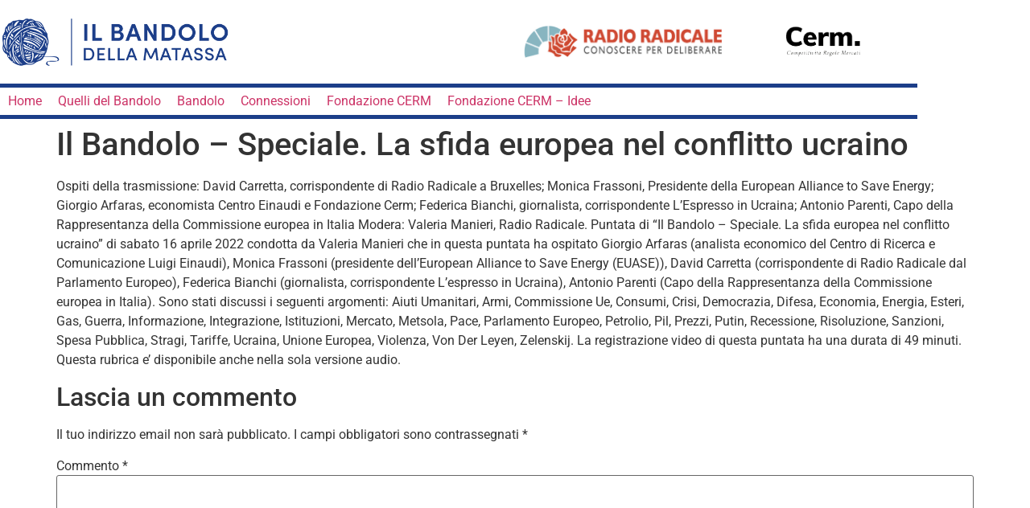

--- FILE ---
content_type: text/css
request_url: https://bandolodellamatassa.it/wp-content/uploads/elementor/css/post-1389.css?ver=1769159218
body_size: 66
content:
.elementor-1389 .elementor-element.elementor-element-03cfe7f{padding:20px 0px 20px 0px;}.elementor-1389 .elementor-element.elementor-element-ff99774 > .elementor-element-populated{padding:0px 0px 0px 0px;}.elementor-widget-theme-site-logo .widget-image-caption{color:var( --e-global-color-text );font-family:var( --e-global-typography-text-font-family ), Sans-serif;font-weight:var( --e-global-typography-text-font-weight );}.elementor-bc-flex-widget .elementor-1389 .elementor-element.elementor-element-70ebcbe.elementor-column .elementor-widget-wrap{align-items:center;}.elementor-1389 .elementor-element.elementor-element-70ebcbe.elementor-column.elementor-element[data-element_type="column"] > .elementor-widget-wrap.elementor-element-populated{align-content:center;align-items:center;}.elementor-widget-image .widget-image-caption{color:var( --e-global-color-text );font-family:var( --e-global-typography-text-font-family ), Sans-serif;font-weight:var( --e-global-typography-text-font-weight );}.elementor-bc-flex-widget .elementor-1389 .elementor-element.elementor-element-ada44c6.elementor-column .elementor-widget-wrap{align-items:center;}.elementor-1389 .elementor-element.elementor-element-ada44c6.elementor-column.elementor-element[data-element_type="column"] > .elementor-widget-wrap.elementor-element-populated{align-content:center;align-items:center;}.elementor-1389 .elementor-element.elementor-element-dbf6fb8 img{width:47%;}.elementor-1389 .elementor-element.elementor-element-6c38a4a > .elementor-element-populated{border-style:solid;border-width:5px 0px 5px 0px;border-color:#1C3E89;padding:0px 0px 0px 0px;}.elementor-1389 .elementor-element.elementor-element-6c38a4a > .elementor-element-populated, .elementor-1389 .elementor-element.elementor-element-6c38a4a > .elementor-element-populated > .elementor-background-overlay, .elementor-1389 .elementor-element.elementor-element-6c38a4a > .elementor-background-slideshow{border-radius:0px 0px 0px 0px;}.elementor-theme-builder-content-area{height:400px;}.elementor-location-header:before, .elementor-location-footer:before{content:"";display:table;clear:both;}@media(min-width:768px){.elementor-1389 .elementor-element.elementor-element-40ed257{width:31.228%;}.elementor-1389 .elementor-element.elementor-element-70ebcbe{width:23.333%;}.elementor-1389 .elementor-element.elementor-element-ada44c6{width:20.395%;}}